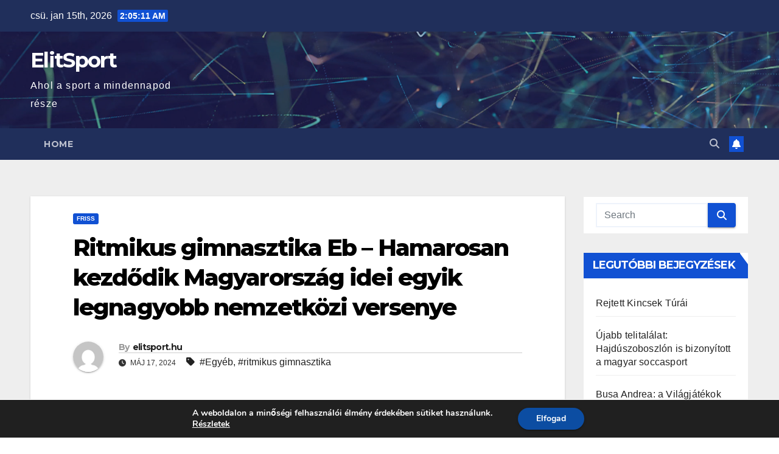

--- FILE ---
content_type: text/html; charset=utf-8
request_url: https://www.google.com/recaptcha/api2/aframe
body_size: 267
content:
<!DOCTYPE HTML><html><head><meta http-equiv="content-type" content="text/html; charset=UTF-8"></head><body><script nonce="LJnj7kmSwMpQrAgf_TCqdg">/** Anti-fraud and anti-abuse applications only. See google.com/recaptcha */ try{var clients={'sodar':'https://pagead2.googlesyndication.com/pagead/sodar?'};window.addEventListener("message",function(a){try{if(a.source===window.parent){var b=JSON.parse(a.data);var c=clients[b['id']];if(c){var d=document.createElement('img');d.src=c+b['params']+'&rc='+(localStorage.getItem("rc::a")?sessionStorage.getItem("rc::b"):"");window.document.body.appendChild(d);sessionStorage.setItem("rc::e",parseInt(sessionStorage.getItem("rc::e")||0)+1);localStorage.setItem("rc::h",'1768442709976');}}}catch(b){}});window.parent.postMessage("_grecaptcha_ready", "*");}catch(b){}</script></body></html>